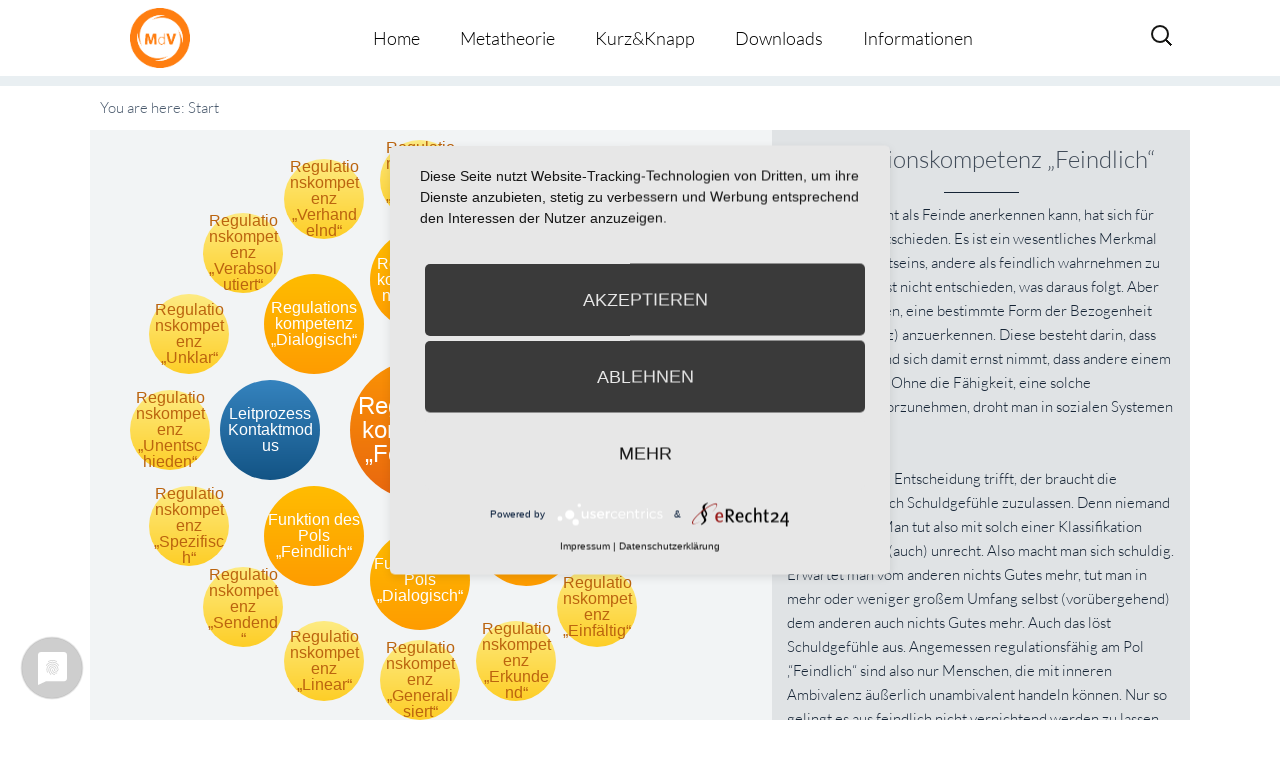

--- FILE ---
content_type: text/html; charset=UTF-8
request_url: https://metatheorie-der-veraenderung.info/wpmtags/regulationskompetenz-feindlich/
body_size: 18534
content:
<!-- omega-head -->
<!DOCTYPE html>
<html dir="ltr" lang="de-DE">
<head>
<!-- cookie consent -->
	<link rel="preconnect" href="//privacy-proxy.usercentrics.eu">
	<link rel="preload" href="//privacy-proxy.usercentrics.eu/latest/uc-block.bundle.js" as="script">
	<script type="application/javascript" src="https://privacy-proxy.usercentrics.eu/latest/uc-block.bundle.js"></script>
	<script type="application/javascript" src="https://app.usercentrics.eu/latest/main.js" id="RPDgtSZPVkqIw1"></script>
<!-- cookie consent end -->
<meta charset="UTF-8">
<link rel="profile" href="https://gmpg.org/xfn/11">
<title>Regulationskompetenz „Feindlich“ | Metatheorie der Veränderung</title>
<link rel="alternate" hreflang="de" href="https://metatheorie-der-veraenderung.info/wpmtags/regulationskompetenz-feindlich/" />
<link rel="alternate" hreflang="x-default" href="https://metatheorie-der-veraenderung.info/wpmtags/regulationskompetenz-feindlich/" />

		<!-- All in One SEO 4.9.2 - aioseo.com -->
	<meta name="description" content="Wer andere nicht als Feinde anerkennen kann, hat sich für Teilblindheit entschieden. Es ist ein wesentliches Merkmal seelischen Intaktseins, andere als feindlich wahrnehmen zu können. Damit ist nicht entschieden, was daraus folgt. Aber es ist entschieden, eine bestimmte Form der Bezogenheit (Interdependenz) anzuerkennen. Diese besteht darin, dass man erwartet und sich damit ernst nimmt, dass" />
	<meta name="robots" content="max-image-preview:large" />
	<link rel="canonical" href="https://metatheorie-der-veraenderung.info/wpmtags/regulationskompetenz-feindlich/" />
	<meta name="generator" content="All in One SEO (AIOSEO) 4.9.2" />
		<!-- All in One SEO -->

<meta name="viewport" content="width=device-width" />


<link rel="alternate" type="application/rss+xml" title="Metatheorie der Veränderung &raquo; Feed" href="https://metatheorie-der-veraenderung.info/feed/" />
<link rel="alternate" type="application/rss+xml" title="Metatheorie der Veränderung &raquo; Kommentar-Feed" href="https://metatheorie-der-veraenderung.info/comments/feed/" />
<link rel="pingback" href="https://metatheorie-der-veraenderung.info/xmlrpc.php" />
<link rel="alternate" title="oEmbed (JSON)" type="application/json+oembed" href="https://metatheorie-der-veraenderung.info/wp-json/oembed/1.0/embed?url=https%3A%2F%2Fmetatheorie-der-veraenderung.info%2Fwpmtags%2Fregulationskompetenz-feindlich%2F" />
<link rel="alternate" title="oEmbed (XML)" type="text/xml+oembed" href="https://metatheorie-der-veraenderung.info/wp-json/oembed/1.0/embed?url=https%3A%2F%2Fmetatheorie-der-veraenderung.info%2Fwpmtags%2Fregulationskompetenz-feindlich%2F&#038;format=xml" />
<style id='wp-img-auto-sizes-contain-inline-css' type='text/css'>
img:is([sizes=auto i],[sizes^="auto," i]){contain-intrinsic-size:3000px 1500px}
/*# sourceURL=wp-img-auto-sizes-contain-inline-css */
</style>
<style id='wp-emoji-styles-inline-css' type='text/css'>

	img.wp-smiley, img.emoji {
		display: inline !important;
		border: none !important;
		box-shadow: none !important;
		height: 1em !important;
		width: 1em !important;
		margin: 0 0.07em !important;
		vertical-align: -0.1em !important;
		background: none !important;
		padding: 0 !important;
	}
/*# sourceURL=wp-emoji-styles-inline-css */
</style>
<link rel='stylesheet' id='wp-block-library-css' href='https://metatheorie-der-veraenderung.info/wp-includes/css/dist/block-library/style.min.css?=1767266249' type='text/css' media='all' />
<style id='global-styles-inline-css' type='text/css'>
:root{--wp--preset--aspect-ratio--square: 1;--wp--preset--aspect-ratio--4-3: 4/3;--wp--preset--aspect-ratio--3-4: 3/4;--wp--preset--aspect-ratio--3-2: 3/2;--wp--preset--aspect-ratio--2-3: 2/3;--wp--preset--aspect-ratio--16-9: 16/9;--wp--preset--aspect-ratio--9-16: 9/16;--wp--preset--color--black: #000000;--wp--preset--color--cyan-bluish-gray: #abb8c3;--wp--preset--color--white: #ffffff;--wp--preset--color--pale-pink: #f78da7;--wp--preset--color--vivid-red: #cf2e2e;--wp--preset--color--luminous-vivid-orange: #ff6900;--wp--preset--color--luminous-vivid-amber: #fcb900;--wp--preset--color--light-green-cyan: #7bdcb5;--wp--preset--color--vivid-green-cyan: #00d084;--wp--preset--color--pale-cyan-blue: #8ed1fc;--wp--preset--color--vivid-cyan-blue: #0693e3;--wp--preset--color--vivid-purple: #9b51e0;--wp--preset--gradient--vivid-cyan-blue-to-vivid-purple: linear-gradient(135deg,rgb(6,147,227) 0%,rgb(155,81,224) 100%);--wp--preset--gradient--light-green-cyan-to-vivid-green-cyan: linear-gradient(135deg,rgb(122,220,180) 0%,rgb(0,208,130) 100%);--wp--preset--gradient--luminous-vivid-amber-to-luminous-vivid-orange: linear-gradient(135deg,rgb(252,185,0) 0%,rgb(255,105,0) 100%);--wp--preset--gradient--luminous-vivid-orange-to-vivid-red: linear-gradient(135deg,rgb(255,105,0) 0%,rgb(207,46,46) 100%);--wp--preset--gradient--very-light-gray-to-cyan-bluish-gray: linear-gradient(135deg,rgb(238,238,238) 0%,rgb(169,184,195) 100%);--wp--preset--gradient--cool-to-warm-spectrum: linear-gradient(135deg,rgb(74,234,220) 0%,rgb(151,120,209) 20%,rgb(207,42,186) 40%,rgb(238,44,130) 60%,rgb(251,105,98) 80%,rgb(254,248,76) 100%);--wp--preset--gradient--blush-light-purple: linear-gradient(135deg,rgb(255,206,236) 0%,rgb(152,150,240) 100%);--wp--preset--gradient--blush-bordeaux: linear-gradient(135deg,rgb(254,205,165) 0%,rgb(254,45,45) 50%,rgb(107,0,62) 100%);--wp--preset--gradient--luminous-dusk: linear-gradient(135deg,rgb(255,203,112) 0%,rgb(199,81,192) 50%,rgb(65,88,208) 100%);--wp--preset--gradient--pale-ocean: linear-gradient(135deg,rgb(255,245,203) 0%,rgb(182,227,212) 50%,rgb(51,167,181) 100%);--wp--preset--gradient--electric-grass: linear-gradient(135deg,rgb(202,248,128) 0%,rgb(113,206,126) 100%);--wp--preset--gradient--midnight: linear-gradient(135deg,rgb(2,3,129) 0%,rgb(40,116,252) 100%);--wp--preset--font-size--small: 13px;--wp--preset--font-size--medium: 20px;--wp--preset--font-size--large: 36px;--wp--preset--font-size--x-large: 42px;--wp--preset--spacing--20: 0.44rem;--wp--preset--spacing--30: 0.67rem;--wp--preset--spacing--40: 1rem;--wp--preset--spacing--50: 1.5rem;--wp--preset--spacing--60: 2.25rem;--wp--preset--spacing--70: 3.38rem;--wp--preset--spacing--80: 5.06rem;--wp--preset--shadow--natural: 6px 6px 9px rgba(0, 0, 0, 0.2);--wp--preset--shadow--deep: 12px 12px 50px rgba(0, 0, 0, 0.4);--wp--preset--shadow--sharp: 6px 6px 0px rgba(0, 0, 0, 0.2);--wp--preset--shadow--outlined: 6px 6px 0px -3px rgb(255, 255, 255), 6px 6px rgb(0, 0, 0);--wp--preset--shadow--crisp: 6px 6px 0px rgb(0, 0, 0);}:where(.is-layout-flex){gap: 0.5em;}:where(.is-layout-grid){gap: 0.5em;}body .is-layout-flex{display: flex;}.is-layout-flex{flex-wrap: wrap;align-items: center;}.is-layout-flex > :is(*, div){margin: 0;}body .is-layout-grid{display: grid;}.is-layout-grid > :is(*, div){margin: 0;}:where(.wp-block-columns.is-layout-flex){gap: 2em;}:where(.wp-block-columns.is-layout-grid){gap: 2em;}:where(.wp-block-post-template.is-layout-flex){gap: 1.25em;}:where(.wp-block-post-template.is-layout-grid){gap: 1.25em;}.has-black-color{color: var(--wp--preset--color--black) !important;}.has-cyan-bluish-gray-color{color: var(--wp--preset--color--cyan-bluish-gray) !important;}.has-white-color{color: var(--wp--preset--color--white) !important;}.has-pale-pink-color{color: var(--wp--preset--color--pale-pink) !important;}.has-vivid-red-color{color: var(--wp--preset--color--vivid-red) !important;}.has-luminous-vivid-orange-color{color: var(--wp--preset--color--luminous-vivid-orange) !important;}.has-luminous-vivid-amber-color{color: var(--wp--preset--color--luminous-vivid-amber) !important;}.has-light-green-cyan-color{color: var(--wp--preset--color--light-green-cyan) !important;}.has-vivid-green-cyan-color{color: var(--wp--preset--color--vivid-green-cyan) !important;}.has-pale-cyan-blue-color{color: var(--wp--preset--color--pale-cyan-blue) !important;}.has-vivid-cyan-blue-color{color: var(--wp--preset--color--vivid-cyan-blue) !important;}.has-vivid-purple-color{color: var(--wp--preset--color--vivid-purple) !important;}.has-black-background-color{background-color: var(--wp--preset--color--black) !important;}.has-cyan-bluish-gray-background-color{background-color: var(--wp--preset--color--cyan-bluish-gray) !important;}.has-white-background-color{background-color: var(--wp--preset--color--white) !important;}.has-pale-pink-background-color{background-color: var(--wp--preset--color--pale-pink) !important;}.has-vivid-red-background-color{background-color: var(--wp--preset--color--vivid-red) !important;}.has-luminous-vivid-orange-background-color{background-color: var(--wp--preset--color--luminous-vivid-orange) !important;}.has-luminous-vivid-amber-background-color{background-color: var(--wp--preset--color--luminous-vivid-amber) !important;}.has-light-green-cyan-background-color{background-color: var(--wp--preset--color--light-green-cyan) !important;}.has-vivid-green-cyan-background-color{background-color: var(--wp--preset--color--vivid-green-cyan) !important;}.has-pale-cyan-blue-background-color{background-color: var(--wp--preset--color--pale-cyan-blue) !important;}.has-vivid-cyan-blue-background-color{background-color: var(--wp--preset--color--vivid-cyan-blue) !important;}.has-vivid-purple-background-color{background-color: var(--wp--preset--color--vivid-purple) !important;}.has-black-border-color{border-color: var(--wp--preset--color--black) !important;}.has-cyan-bluish-gray-border-color{border-color: var(--wp--preset--color--cyan-bluish-gray) !important;}.has-white-border-color{border-color: var(--wp--preset--color--white) !important;}.has-pale-pink-border-color{border-color: var(--wp--preset--color--pale-pink) !important;}.has-vivid-red-border-color{border-color: var(--wp--preset--color--vivid-red) !important;}.has-luminous-vivid-orange-border-color{border-color: var(--wp--preset--color--luminous-vivid-orange) !important;}.has-luminous-vivid-amber-border-color{border-color: var(--wp--preset--color--luminous-vivid-amber) !important;}.has-light-green-cyan-border-color{border-color: var(--wp--preset--color--light-green-cyan) !important;}.has-vivid-green-cyan-border-color{border-color: var(--wp--preset--color--vivid-green-cyan) !important;}.has-pale-cyan-blue-border-color{border-color: var(--wp--preset--color--pale-cyan-blue) !important;}.has-vivid-cyan-blue-border-color{border-color: var(--wp--preset--color--vivid-cyan-blue) !important;}.has-vivid-purple-border-color{border-color: var(--wp--preset--color--vivid-purple) !important;}.has-vivid-cyan-blue-to-vivid-purple-gradient-background{background: var(--wp--preset--gradient--vivid-cyan-blue-to-vivid-purple) !important;}.has-light-green-cyan-to-vivid-green-cyan-gradient-background{background: var(--wp--preset--gradient--light-green-cyan-to-vivid-green-cyan) !important;}.has-luminous-vivid-amber-to-luminous-vivid-orange-gradient-background{background: var(--wp--preset--gradient--luminous-vivid-amber-to-luminous-vivid-orange) !important;}.has-luminous-vivid-orange-to-vivid-red-gradient-background{background: var(--wp--preset--gradient--luminous-vivid-orange-to-vivid-red) !important;}.has-very-light-gray-to-cyan-bluish-gray-gradient-background{background: var(--wp--preset--gradient--very-light-gray-to-cyan-bluish-gray) !important;}.has-cool-to-warm-spectrum-gradient-background{background: var(--wp--preset--gradient--cool-to-warm-spectrum) !important;}.has-blush-light-purple-gradient-background{background: var(--wp--preset--gradient--blush-light-purple) !important;}.has-blush-bordeaux-gradient-background{background: var(--wp--preset--gradient--blush-bordeaux) !important;}.has-luminous-dusk-gradient-background{background: var(--wp--preset--gradient--luminous-dusk) !important;}.has-pale-ocean-gradient-background{background: var(--wp--preset--gradient--pale-ocean) !important;}.has-electric-grass-gradient-background{background: var(--wp--preset--gradient--electric-grass) !important;}.has-midnight-gradient-background{background: var(--wp--preset--gradient--midnight) !important;}.has-small-font-size{font-size: var(--wp--preset--font-size--small) !important;}.has-medium-font-size{font-size: var(--wp--preset--font-size--medium) !important;}.has-large-font-size{font-size: var(--wp--preset--font-size--large) !important;}.has-x-large-font-size{font-size: var(--wp--preset--font-size--x-large) !important;}
/*# sourceURL=global-styles-inline-css */
</style>

<style id='classic-theme-styles-inline-css' type='text/css'>
/*! This file is auto-generated */
.wp-block-button__link{color:#fff;background-color:#32373c;border-radius:9999px;box-shadow:none;text-decoration:none;padding:calc(.667em + 2px) calc(1.333em + 2px);font-size:1.125em}.wp-block-file__button{background:#32373c;color:#fff;text-decoration:none}
/*# sourceURL=/wp-includes/css/classic-themes.min.css */
</style>
<link rel='stylesheet' id='et-gf-lato-css' href='//metatheorie-der-veraenderung.info/wp-content/uploads/omgf/et-gf-lato/et-gf-lato.css?ver=1666879650' type='text/css' media='all' />
<link rel='stylesheet' id='widgetkit-site-css' href='https://metatheorie-der-veraenderung.info/wp-content/plugins/widgetkit/assets/css/site.css?=1716286419' type='text/css' media='all' />
<link rel='stylesheet' id='prefix-style-css' href='https://metatheorie-der-veraenderung.info/wp-content/plugins/wp-metatheory-tags/main.css?=1652715040' type='text/css' media='all' />
<link rel='stylesheet' id='bootstrap-style-css' href='https://metatheorie-der-veraenderung.info/wp-content/themes/bootstrap.min.css?=1652715067' type='text/css' media='all' />
<link rel='stylesheet' id='wpml-legacy-horizontal-list-0-css' href='https://metatheorie-der-veraenderung.info/wp-content/plugins/sitepress-multilingual-cms/templates/language-switchers/legacy-list-horizontal/style.min.css?=1731389416' type='text/css' media='all' />
<style id='wpml-legacy-horizontal-list-0-inline-css' type='text/css'>
.wpml-ls-statics-shortcode_actions{background-color:#ffffff;}.wpml-ls-statics-shortcode_actions, .wpml-ls-statics-shortcode_actions .wpml-ls-sub-menu, .wpml-ls-statics-shortcode_actions a {border-color:#cdcdcd;}.wpml-ls-statics-shortcode_actions a, .wpml-ls-statics-shortcode_actions .wpml-ls-sub-menu a, .wpml-ls-statics-shortcode_actions .wpml-ls-sub-menu a:link, .wpml-ls-statics-shortcode_actions li:not(.wpml-ls-current-language) .wpml-ls-link, .wpml-ls-statics-shortcode_actions li:not(.wpml-ls-current-language) .wpml-ls-link:link {color:#444444;background-color:#ffffff;}.wpml-ls-statics-shortcode_actions a, .wpml-ls-statics-shortcode_actions .wpml-ls-sub-menu a:hover,.wpml-ls-statics-shortcode_actions .wpml-ls-sub-menu a:focus, .wpml-ls-statics-shortcode_actions .wpml-ls-sub-menu a:link:hover, .wpml-ls-statics-shortcode_actions .wpml-ls-sub-menu a:link:focus {color:#000000;background-color:#eeeeee;}.wpml-ls-statics-shortcode_actions .wpml-ls-current-language > a {color:#444444;background-color:#ffffff;}.wpml-ls-statics-shortcode_actions .wpml-ls-current-language:hover>a, .wpml-ls-statics-shortcode_actions .wpml-ls-current-language>a:focus {color:#000000;background-color:#eeeeee;}
/*# sourceURL=wpml-legacy-horizontal-list-0-inline-css */
</style>
<link rel='stylesheet' id='wpml-menu-item-0-css' href='https://metatheorie-der-veraenderung.info/wp-content/plugins/sitepress-multilingual-cms/templates/language-switchers/menu-item/style.min.css?=1731389416' type='text/css' media='all' />
<link rel='stylesheet' id='cms-navigation-style-base-css' href='https://metatheorie-der-veraenderung.info/wp-content/plugins/wpml-cms-nav/res/css/cms-navigation-base.css?=1675091509' type='text/css' media='screen' />
<link rel='stylesheet' id='cms-navigation-style-css' href='https://metatheorie-der-veraenderung.info/wp-content/plugins/wpml-cms-nav/res/css/cms-navigation.css?=1675091509' type='text/css' media='screen' />
<link rel='stylesheet' id='omega-style-css' href='https://metatheorie-der-veraenderung.info/wp-content/themes/composer-plus/style.css?=1675158594' type='text/css' media='all' />
<link rel='stylesheet' id='google-fonts-css' href='//metatheorie-der-veraenderung.info/wp-content/uploads/omgf/google-fonts/google-fonts.css?ver=1666879650' type='text/css' media='all' />
<script type="text/javascript" id="wpml-cookie-js-extra">
/* <![CDATA[ */
var wpml_cookies = {"wp-wpml_current_language":{"value":"de","expires":1,"path":"/"}};
var wpml_cookies = {"wp-wpml_current_language":{"value":"de","expires":1,"path":"/"}};
//# sourceURL=wpml-cookie-js-extra
/* ]]> */
</script>
<script type="text/javascript" src="https://metatheorie-der-veraenderung.info/wp-content/plugins/sitepress-multilingual-cms/res/js/cookies/language-cookie.js?=1731389415" id="wpml-cookie-js" defer="defer" data-wp-strategy="defer"></script>
<script type="text/javascript" src="https://metatheorie-der-veraenderung.info/wp-content/plugins/widgetkit/assets/lib/uikit/dist/js/uikit.min.js?=1716286419" id="uikit-js"></script>
<script type="text/javascript" src="https://metatheorie-der-veraenderung.info/wp-content/plugins/widgetkit/assets/lib/uikit/dist/js/uikit-icons.min.js?=1716286419" id="uikit-icons-js"></script>
<script type="text/javascript" src="https://metatheorie-der-veraenderung.info/wp-includes/js/jquery/jquery.min.js?=1703696424" id="jquery-core-js"></script>
<script type="text/javascript" src="https://metatheorie-der-veraenderung.info/wp-includes/js/jquery/jquery-migrate.min.js?=1692271202" id="jquery-migrate-js"></script>
<script type="text/javascript" src="https://metatheorie-der-veraenderung.info/wp-content/themes/composer-plus/js/parallax.js?=1652715067" id="composer-parallax-js"></script>
<script type="text/javascript" src="https://metatheorie-der-veraenderung.info/wp-content/themes/composer-plus/js/init.js?=1652715067" id="composer-init-js"></script>
<link rel="https://api.w.org/" href="https://metatheorie-der-veraenderung.info/wp-json/" /><link rel="EditURI" type="application/rsd+xml" title="RSD" href="https://metatheorie-der-veraenderung.info/xmlrpc.php?rsd" />
<link rel='shortlink' href='https://metatheorie-der-veraenderung.info/?p=7020' />
<meta name="generator" content="WPML ver:4.6.13 stt:1,3;" />
	<style>
	h1, h2, h3, h4, h5, h6 { font-family: 'Lato', Helvetica, Arial, Lucida, sans-serif; }body, input, textarea, select { font-family: 'Lato', Helvetica, Arial, Lucida, sans-serif; }	</style>
	<!--[if lt IE 9]>
	<script src="https://metatheorie-der-veraenderung.info/wp-content/themes/omega/js/html5.js" type="text/javascript"></script>
	<![endif]-->

<style type="text/css" id="custom-css"></style>
<link rel="icon" href="https://metatheorie-der-veraenderung.info/wp-content/uploads/2025/07/cropped-MdV_Logo_orange-32x32.jpg" sizes="32x32" />
<link rel="icon" href="https://metatheorie-der-veraenderung.info/wp-content/uploads/2025/07/cropped-MdV_Logo_orange-192x192.jpg" sizes="192x192" />
<link rel="apple-touch-icon" href="https://metatheorie-der-veraenderung.info/wp-content/uploads/2025/07/cropped-MdV_Logo_orange-180x180.jpg" />
<meta name="msapplication-TileImage" content="https://metatheorie-der-veraenderung.info/wp-content/uploads/2025/07/cropped-MdV_Logo_orange-270x270.jpg" />
<style>
.fl-accordion-item .fa-plus:before { content: "more \f107"; display: block; font-family: Lato, fontawesome; width: 100px; color: #49596c; }
.fl-accordion-item .fa-minus:before { content: "close \f106"; display: block; font-family: Lato, fontawesome; width: 100px; color: #49596c; }
</style>
<link rel='stylesheet' id='shariffcss-css' href='https://metatheorie-der-veraenderung.info/wp-content/plugins/e-recht24-share/css/shariff.min.css?=1703696577' type='text/css' media='all' />
</head>
<body class="wordpress ltr child-theme y2026 m01 d21 h07 wednesday logged-out singular singular-wpmtags singular-wpmtags-7020 fl-builder-2-9-4-2 fl-no-js group-blog" dir="ltr" itemscope="itemscope" itemtype="http://schema.org/WebPage">
<div class="site-container">
	<header id="header" class="site-header" role="banner" itemscope="itemscope" itemtype="http://schema.org/WPHeader"><div class="wrap"><div class="title-area"><h2 class="site-title" itemprop="headline"><a href="https://metatheorie-der-veraenderung.info" title="Metatheorie der Veränderung" rel="home">Metatheorie der Veränderung</a></h2></div><nav id="navigation" class="nav-primary" role="navigation" itemscope="itemscope" itemtype="http://schema.org/SiteNavigationElement">	
	<div class="wrap"><a href="#" id="menu-icon" class="menu-icon"><span></span></a><ul class="menu omega-nav-menu menu-primary"><li class="page_item page-item-925"><a href="https://metatheorie-der-veraenderung.info/">Home</a></li><li class="page_item page-item-927 page_item_has_children"><a href="https://metatheorie-der-veraenderung.info/metatheorie/">Metatheorie</a><ul class='children'><li class="page_item page-item-1050"><a href="https://metatheorie-der-veraenderung.info/metatheorie/uebersicht/">Übersicht</a></li><li class="page_item page-item-1054"><a href="https://metatheorie-der-veraenderung.info/metatheorie/darstellungsform/">Darstellungsform</a></li><li class="page_item page-item-562"><a href="https://metatheorie-der-veraenderung.info/metatheorie/metatheorie-tool/">Metatheorie Tool</a></li></ul></li><li class="page_item page-item-1457 page_item_has_children"><a href="https://metatheorie-der-veraenderung.info/kurzknapp/">Kurz&#038;Knapp</a><ul class='children'><li class="page_item page-item-5276"><a href="https://metatheorie-der-veraenderung.info/kurzknapp/kurzinfos/">Kurzinfos</a></li><li class="page_item page-item-5274"><a href="https://metatheorie-der-veraenderung.info/kurzknapp/theorie-happen/">Theorie-Happen</a></li></ul></li><li class="page_item page-item-19"><a href="https://metatheorie-der-veraenderung.info/downloads/">Downloads</a></li><li class="page_item page-item-1105 page_item_has_children"><a href="https://metatheorie-der-veraenderung.info/informationen/">Informationen</a><ul class='children'><li class="page_item page-item-2186"><a href="https://metatheorie-der-veraenderung.info/informationen/redaktion/">Redaktion</a></li><li class="page_item page-item-1111"><a href="https://metatheorie-der-veraenderung.info/informationen/datenschutzerklaerung/">Datenschutzerklärung</a></li><li class="page_item page-item-1114"><a href="https://metatheorie-der-veraenderung.info/informationen/impressum/">Impressum</a></li></ul></li></ul></div>    <form role="search" method="get" class="suchicon" action="https://metatheorie-der-veraenderung.info/">
    <label>
        <input type="search" class="search-field" placeholder="Search" value="" name="s" title="Search for:" />
    </label>
    <input type="submit" class="search-submit" value="Search" />
	</form>
</nav><!-- .nav-primary --></div></header><!-- .site-header -->	<div class="banner" style="background-image:url()">
		<div class="filter">
			<div class="wrap">
				<h1 class='banner-title'>Regulationskompetenz &#8222;Feindlich&#8220;</h1>			</div><!-- .wrap -->
		</div>
  	</div><!-- .banner -->
  		<div class="site-inner">
		<div class="wrap">		
<script>
	jQuery(document).ready(function( $ ) {
		 function distributeFields( $circle_radius, $circle_elements ) {
			var radius = $circle_radius;
			var fields = $('.'+$circle_elements), container = $('#wpmt_tags'),
			width = container.width(), height = container.height(),
			angle = 0, step = (2*Math.PI) / fields.length;			
			if(fields.length >1){
				fields.each(function() {
					var x = Math.round( width/2 + radius * Math.cos(angle)  - $(this).width()/2  );
					var y = Math.round( height/2 + radius * Math.sin(angle) - $(this).height()/2 );
					$(this).css({
						left: x + 'px',
						top: y + 'px'
					});
					angle += step;
				});
			}else{
				fields.each(function() {
					var x = Math.round( width/2   - $(this).width()/2  );
					var y = Math.round( height/2  - $(this).height()/2 );

					$(this).css({
						left: x + 'px',
						top: y + 'px'
					});
				});
			}
			setTimeout(animateFields($circle_elements), 2000);
		}

		function animateFields( $circle_elements ) {
			var fields = $('.'+$circle_elements), container = $('#wpmt_tags');
			var iterator = 1;
			var className= '';

			fields.each(function() {
				className = 'delay-'+iterator;
				$(this).addClass(className);
				iterator++;
			});
		}

		function centerOnElement( $element_to_center ) {
			$('#'+$element_to_center).click(function(){
				var $this = $(this);
				var posY = $this.offset().top;
				var $thisHeight = $this.outerHeight();
				var windowHeight = $(window).height();
				var scrollPos = posY - windowHeight/2 + $thisHeight/2;
				$('html, body').animate({scrollTop: scrollPos}, 200);
			});
		}

		function centerOnElement( $element_to_center ) {
				var $element = $('#'+$element_to_center);
				var posY = $element.offset().top;
				var $elementHeight = $element.outerHeight();
				var windowHeight = $(window).height();
				var scrollPos = posY - windowHeight/2 + $elementHeight/2;
				$('html, body').animate({scrollTop: scrollPos}, 1200);
		}

		jQuery( window ).resize(function($) {
			distributeFields( 150, 'circle' );
			distributeFields( 250, 'smallcircle' );
		});

		$( '[data-toggle="tooltip"]' ).tooltip();

		distributeFields( 150, 'circle' );
		distributeFields( 250, 'smallcircle' );


		centerOnElement('wpmt_breadcrumbs' ); 
	});
</script>

<div id="primary">
	<div id="content" role="main">
		<main id="main" class="site-main" role="main">
			<article class="post-1 post type-post status-publish format-standard hentry category-allgemein">
				<div id="wpmt_wrapper"> 
					<div id="wpmt_breadcrumbs">You are here: <span class="breadcrumbs-item last">Start</span></div>	
					<div id="wpmt_tags">
						<span class="root-lvl-b rootcircle" data-toggle="tooltip" id="7020" title="Wer andere nicht als Feinde anerkennen kann, hat sich für Teilblindheit entschieden. Es ist ein wesentliches Merkmal seelischen Intaktseins, andere als feindlich wahrnehmen zu können. Damit ist nicht entschieden, was daraus folgt. Aber es ist entschieden, eine bestimmte Form der Bezogenheit (Interdependenz) anzuerkennen. Diese besteht darin, dass man erwartet und sich damit ernst nimmt, dass andere einem schaden wollen. Ohne die Fähigkeit, eine solche Zuschreibung vorzunehmen, droht man in ..."><span class="circle-text">Regulationskompetenz &#8222;Feindlich&#8220;</span></span><a class="LANG_ COUNT_ IS_1 fade-in circle" data-placement="top" data-toggle="tooltip" id="6929" title="coming soon
&nbsp;svg{fill:#ffffff}&nbsp;" href="https://metatheorie-der-veraenderung.info/wpmtags/feinde-sind-noetig/?action_from=root_show_more&action_id=7020"><span class="circle-text">Feinde sind nötig</span></a><a class="LANG_ COUNT_ IS_2 fade-in circle" data-placement="top" data-toggle="tooltip" id="6414" title="Feindlich nennen wir einen der beiden Kontaktmodi im Konfliktsystem. Nicht sonderlich überraschend, da die Zuschreibung „Feind“ als Merkmal von Konflikten in fast allen Konflikttheorien gilt. Dieser Begriff bezeichnet hier eine stabile Erwartung bei einer Person oder einem sozialen System, dass der Konfliktpartner durch eine Haltung und Motivlage geprägt ist, die einem selbst schaden will. Es ist gut erforscht und belegt, dass eine solche Erwartung eine hohe Tendenz hat, sich selbst zu ..." href="https://metatheorie-der-veraenderung.info/wpmtags/feindlich/?action_from=root_show_more&action_id=7020"><span class="circle-text">Feindlich</span></a><a class="LANG_ COUNT_ IS_3 fade-in circle" data-placement="top" data-toggle="tooltip" id="7024" title="Konfliktdynamik im Kontaktmodus hat zwei &#8222;natürliche&#8220; Endpunkte: Der eine ist, man arrangiert sich vordergründig, ist nett und redet nett, also zumindest eine Seite macht gute Miene zu einem Spiel, in dem der eigene Widerspruch verdeckt bleibt und nicht in die Kommunikation kommt. Hat man es mit einer solchen Struktur zu tun, ist dialogisches Kommunizieren dysfunktional, wenn man nicht in der Anpassung stecken bleiben möchte. Der andere Endpunkt ist, man läuft auseinander und ..." href="https://metatheorie-der-veraenderung.info/wpmtags/funktion-des-pols-dialogisch/?action_from=root_show_more&action_id=7020"><span class="circle-text">Funktion des Pols &#8222;Dialogisch&#8220;</span></a><a class="LANG_ COUNT_ IS_4 fade-in circle" data-placement="top" data-toggle="tooltip" id="7030" title="Der Kontaktmodus &#8222;Feindlich&#8220; kann in Konflikten in zweierlei Weise hilfreich sein.


 Konflikte lösen Ordnungen auf. Dafür braucht es Kraft, Energie, manchmal auch Zerstörungswillen, da bestehenden Ordnungen so gut wie immer Interessen dienen, die eben deshalb an den bestehenden Ordnungen festhalten. Revolutionen sind nötig, weil die Machthaber ihren Platz nicht räumen. Um einen solchen Willen &#8211; im Kleinen wie im Großen &#8211; aufzubringen, braucht es eine klare und ..." href="https://metatheorie-der-veraenderung.info/wpmtags/funktion-des-pols-feindlich/?action_from=root_show_more&action_id=7020"><span class="circle-text">Funktion des Pols &#8222;Feindlich&#8220;</span></a><a class="LANG_ COUNT_ IS_5 fade-in circle rootcircle-special" data-placement="top" data-toggle="tooltip" id="6397" title="Der Leitprozess ‚Kontaktmodus‘ erschließt sich vermutlich den meisten intuitiv. Damit ist die Unterscheidung bezeichnet, dass die Frage zu entscheiden ist: „Wird der Kontakt so gestaltet, dass man mit einer feindlichen oder einer dialogischen Erwartung gegenüber dem Konfliktpartner in Resonanz geht?“

Feindbilder entwickeln sich ebenso schnell wie sie sich stabilisieren. Das hängt an einem sich selbst verstärkenden Effekt, da es länger braucht um Vertrauen aufzubauen und oft nur ..." href="https://metatheorie-der-veraenderung.info/wpmtags/leitprozess-kontaktmodus/?action_from=root_show_more&action_id=7020"><span class="circle-text">Leitprozess Kontaktmodus</span></a><a class="LANG_ COUNT_ IS_6 fade-in circle" data-placement="bottom" data-toggle="tooltip" id="6941" title="Welche Kompetenzen braucht es auf Seiten der beteiligten Personen, um am Pol &#8222;Dialogisch&#8220; kompetent zu sein?
Es sind derer im Wesentlichen diese vier:

Erstens gilt es sich von sich selbst distanzieren zu können. Wer sich nicht selbst beobachten kann, in dem, was er tut und erlebt, der kann sich selbst auch nicht regulieren. Er ist Opfer seiner Affekte. Der Gewinn von innerer Ruhe ist unabdingbar. Pausen im Konflikt können da helfen. Gespräche mit anderen auch. Hinzuziehen ..." href="https://metatheorie-der-veraenderung.info/wpmtags/regulationskompetenz-dialogisch/?action_from=root_show_more&action_id=7020"><span class="circle-text">Regulationskompetenz &#8222;Dialogisch&#8220;</span></a><a class="LANG_ COUNT_ IS_7 fade-in circle" data-placement="bottom" data-toggle="tooltip" id="312" title="Bedürfnisse müssen reguliert werden, da die seelischen Grundbedürfnisse aus der Sicht dieser Theorie antagonistisch ausgerichtet sind. Nähe-Distanz (Bindung), Sicherheit-Freiheit (Selbstbestimmung), Einzigartikeit-Zugehörigkeit (Selbstachtung). Daher muss ein permanenter Wechsel des Fokus organisiert werden – z.B. lassen sich Nähe und Distanz nur nacheinander befriedigen. Diese Regulation ist ein voraussetzungsreicher und damit auch störanfälliger Prozess.

Zunächst basiert er auf ..." href="https://metatheorie-der-veraenderung.info/wpmtags/regulationskompetenzen-psyche/?action_from=root_show_more&action_id=7020"><span class="circle-text">Regulationskompetenzen (Psyche)</span></a><a class="LANG_ COUNT_ IS_8 fade-in circle" data-placement="bottom" data-toggle="tooltip" id="258" title="Schuld ist strikt von Verantwortung zu unterscheiden. Verantwortung habe ich dann, wenn ich mich als Handelnder und nicht als Betroffener erlebe. Dann kann und werde ich mich mit den Wirkungen meines Verhaltens auseinandersetzen können. Verantwortung macht also frei, weil ich wähle, wie ich die Welt sehe, was und wem ich welche Bedeutung gebe und wie ich mich fühlen möchte. Schuldig fühlt sich, wer seine Verantwortung nicht kennt und sich stattdessen selbst anklagt.
Jede Selbstanklage ..." href="https://metatheorie-der-veraenderung.info/wpmtags/schuld/?action_from=root_show_more&action_id=7020"><span class="circle-text">Schuld</span></a><a class="LANG_ COUNT_ IS_1 fade-in smallcircle" data-placement="top" data-toggle="tooltip" id="6969" title="Drohen ist ein elementare Fähigkeit von Säugetieren. Daher ist schon unser Überlebensinstinkt auf Drohung geeicht, aktiv wie passiv! Menschen können drohen und können Drohungen nicht wirklich ignorieren. Im Gegenteil: Phantasierte schlechte Ereignisse in der Zukunft sind psychisch schwerer günstig zu bearbeiten, als ein eingetretener Schaden, auf den man handelnd reagieren kann.
In Konflikten stellt sich demnach besonders klar heraus, ob man die Freiheit hat, zu drohen, und die ..." href="https://metatheorie-der-veraenderung.info/wpmtags/regulationskompetenz-drohend/?action_from=root_show_more&action_id=7020"><span class="circle-text">Regulationskompetenz &#8222;Drohend&#8220;</span></a><a class="LANG_ COUNT_ IS_2 fade-in smallcircle" data-placement="top" data-toggle="tooltip" id="7021" title="Konflikte sind gelebte Konkurrenz. Um bessere Ideen, bessere Rollenpassung, bessere Zukünfte oder eben um den Abschied von Lösungen, von Rollen, von Macht und Einfluss, von einer ungünstigen Gegenwart.
Aber muss man als Mensch die Wahl haben, in Konflikten andere unterwerfen zu wollen? Spontan würden vielleicht viele sagen, das möchte ich gar nicht können wollen. Aber wie sieht es aus, wenn man beobachtet, wie einem wehrlosen Kind Gewalt angetan wird? Dann will man dazwischen gehen ..." href="https://metatheorie-der-veraenderung.info/wpmtags/regulationskompetenz-durchsetzend/?action_from=root_show_more&action_id=7020"><span class="circle-text">Regulationskompetenz &#8222;Durchsetzend&#8220;</span></a><a class="LANG_ COUNT_ IS_3 fade-in smallcircle" data-placement="top" data-toggle="tooltip" id="6952" title="Menschen, die an Konflikten beteiligt sind, finden sich in einem Prozess wieder, der auf Einigkeit hinausläuft. Wenn zwei etwas Unterschiedliches wollen und einer den anderen tot schießt, dann ist hinterher Einigkeit, dass es so läuft wie es der Schießende will. Nun sind wir nicht mehr im &#8222;Wilden Westen&#8220;, aber das Prinzip bleibt: In Konflikten gilt es Position zu beziehen und diese (und sich) angreibar zu machen.
Um eine Position zu vertreten, braucht es Fähigkeiten (heute ..." href="https://metatheorie-der-veraenderung.info/wpmtags/regulationskompetenz-einfaeltig/?action_from=root_show_more&action_id=7020"><span class="circle-text">Regulationskompetenz &#8222;Einfältig&#8220;</span></a><a class="LANG_ COUNT_ IS_4 fade-in smallcircle" data-placement="top" data-toggle="tooltip" id="7015" title="Wer schon mal erlebt hat, wenn man selbst oder das Gegenüber &#8222;in Fahrt&#8220; gekommen ist, der weiß, wie naheliegend es ist, Gleiches mit Gleichem zu beantworten. Der Sog ist groß. Welche inneren Gegenkräfte braucht es beim Erkunden zu bleiben oder dort hinzugehen &#8211; für den Fall, dass dies zur funkionalen Entwicklung der Konflikts beiträgt?

Es braucht Spannungstoleranz, um es auszuhalten, Interesse an jemandem zu haben, den man (situativ) nicht mag. Das gelingt Menschen ..." href="https://metatheorie-der-veraenderung.info/wpmtags/regulationskompetenz-erkundend/?action_from=root_show_more&action_id=7020"><span class="circle-text">Regulationskompetenz &#8222;Erkundend&#8220;</span></a><a class="LANG_ COUNT_ IS_5 fade-in smallcircle" data-placement="top" data-toggle="tooltip" id="7016" title="&#8222;Wir müssen mal grundsätzlich reden!&#8220;: Manchmal geht es nicht anders, als die Kompetenz anderer generell zu diskutieren. Wenn jeder Einzelfall nur ein Symptom dafür ist, dass allgemein etwas nicht stimmt, braucht es die Fähigkeit Grundsatzfragen, die Richtung im Allgemeinen oder die Verhältnisse in Summe zu besprechen.
Ein solcher Schritt in der Kommunikation kann der erste Schritt in eine Konfliktdynamik sein. Deshalb zögern Menschen ihn oft hinaus, weil sie das Kränkungs- ..." href="https://metatheorie-der-veraenderung.info/wpmtags/regulationskompetenz-generalisiert/?action_from=root_show_more&action_id=7020"><span class="circle-text">Regulationskompetenz &#8222;Generalisiert&#8220;</span></a><a class="LANG_ COUNT_ IS_6 fade-in smallcircle" data-placement="top" data-toggle="tooltip" id="7003" title="Wer in einem Konflikt im Leitprozesse &#8222;Erklärungsmodus&#8220; auf dem Pol &#8222;linear&#8220; handlungsfähig bleiben will, braucht ein geklärtes Verhältnis zur eigenen Aggression und die von anderen. Jeder Mensch, der  anderen auf keinen Fall Unrecht tun möchte, begrenzt sich in seinen Möglichkeiten. Man muss klar Gründe und Auslöser für Konflikte bei anderen bzw. in asymmetrischen Herrschaftsverhältnissen sehen und kommunizieren können.
Wer die Freiheit zur Beschuldigung ..." href="https://metatheorie-der-veraenderung.info/wpmtags/regulationskompetenz-linear/?action_from=root_show_more&action_id=7020"><span class="circle-text">Regulationskompetenz &#8222;Linear&#8220;</span></a><a class="LANG_ COUNT_ IS_7 fade-in smallcircle" data-placement="top" data-toggle="tooltip" id="6971" title="Immer nur die eigenen Botschaften senden und wiederholen gilt in vielen Ratgebern und Schulungen eher als Ausdruck eines problematischen Konfliktverhaltens. Das ist einseitig und falsch. Denn in Fällen, in denen es darauf ankommt, den eigenen Widerspruch zu vertreten oder die eigene Position widerspruchsfähig zu präsentieren, braucht es das Senden-können. Was hat dies für innerseelische Voraussetzungen?

Es braucht Vertrauen darin, dass man sich Zeigen darf. Die Fähigkeit sein ..." href="https://metatheorie-der-veraenderung.info/wpmtags/regulationskompetenz-sendend/?action_from=root_show_more&action_id=7020"><span class="circle-text">Regulationskompetenz &#8222;Sendend&#8220;</span></a><a class="LANG_ COUNT_ IS_8 fade-in smallcircle" data-placement="top" data-toggle="tooltip" id="6951" title="Wer etwas Konfliktträchtiges anspricht, tut gut daran, im Blick zu behalten (= Aufmerksamkeitsmodus!), um was es (eigentlich) geht. Konfliktdynamiken sind asymmetrisch gebaut und verleiten zu der Vermutung, wenn man sich in einem Punkt uneinig ist, dass man dann auch in anderen Punkten einander widersprechen muss. Die Konfliktkommunikation an dem spezifischen Punkt zu halten ist eine Fähigkeit, die ganz Wesentlich darauf gründet, Widerspruch in der Sache und Ablehnung der Person ..." href="https://metatheorie-der-veraenderung.info/wpmtags/regulationskompetenz-spezifisch/?action_from=root_show_more&action_id=7020"><span class="circle-text">Regulationskompetenz &#8222;Spezifisch&#8220;</span></a><a class="LANG_ COUNT_ IS_9 fade-in smallcircle" data-placement="top" data-toggle="tooltip" id="6970" title="Wer auf Sich-Durchsetzen festgelegt ist, wird viele ungünstige Konflikt in seinem Leben haben. Er wird unnötige Niederlagen erleiden, unsinnige Kämpfe führen, sinnlose Siege erringen, hohe Kosten der Siege einfahren, viele Feinde gewinnen und sehr viel Zeit in Konflikten verbringen. Die Alternative? Man interessiert sich für die Wonnen, wenn man es nicht-entschieden halten kann, wer im Zieleinlauf des Konflikts die Nase vorn haben soll. Wonnen? Welche?
Kampf ist anstrengend und wer ..." href="https://metatheorie-der-veraenderung.info/wpmtags/regulationskompetenz-unentschieden/?action_from=root_show_more&action_id=7020"><span class="circle-text">Regulationskompetenz &#8222;Unentschieden&#8220;</span></a><a class="LANG_ COUNT_ IS_10 fade-in smallcircle" data-placement="bottom" data-toggle="tooltip" id="7019" title="In Konflikten braucht es die Möglichkeit, Bewertungen zu labilisieren und zu verändern. Ohne dem kann sich keine neue Stabilität ausbilden und formen &#8211; es sei denn man setzt auf Unterwerfung oder Beziehungsabbruch.
Wer von seinem als richtig oder gut empfundenen Standpunkt abrücken will oder soll, der braucht ein ganzes Bündel an psychischen Fähigkeiten:

Man muss Problemlösungen genauso wichtig finden können, wie Interessenlagen. Es nützt nichts, die beste Lösung zu haben, die ..." href="https://metatheorie-der-veraenderung.info/wpmtags/regulationskompetenz-unklar/?action_from=root_show_more&action_id=7020"><span class="circle-text">Regulationskompetenz &#8222;Unklar&#8220;</span></a><a class="LANG_ COUNT_ IS_11 fade-in smallcircle" data-placement="bottom" data-toggle="tooltip" id="6914" title="Konfliktregulation braucht den Pol „Verabsolutiert“. Verabsolutiert muss man sein, um Standpunkte mit Kraft, Eindeutigkeit und Entschlossenheit aufzuladen. Das geht oft nicht, ohne diese Standpunkte mit Bewertungen zu versehen, mit Worten wie „gut“ und „richtig“ zu etikettieren.
Ob man das tut, lässt sich mit Hilfe dieser Frage reflektieren:

Habe starke sachliche Überzeugungen für die ich entschlossen eintrete, weil ich sie für richtig halte?
Zweifle ich bisweilen vorzeitig, ..." href="https://metatheorie-der-veraenderung.info/wpmtags/regulationskompetenz-verabsolutiert/?action_from=root_show_more&action_id=7020"><span class="circle-text">Regulationskompetenz &#8222;Verabsolutiert&#8220;</span></a><a class="LANG_ COUNT_ IS_12 fade-in smallcircle" data-placement="bottom" data-toggle="tooltip" id="7012" title="Verhandlungskompetenz in Konflikten besteht zu allererst in Risikotoleranz. Wer statt zu drohen verhandelt, setzt darauf,  dass es langfristig für beide Seiten besser ist, eine Vereinbarung (=Ordnung) zu schaffen, die nicht auf die Bezwingung der anderen Seite setzt. Zwang braucht viel und vor allem dauerhafte Kontrolle. Darum ist die Fähigkeit, zu antizipieren, was man sich aufhalst, wenn man Drohungen wahrmacht oder wahrmachen muss, elementar. Verhandlungsbereitschaft korreliert also ..." href="https://metatheorie-der-veraenderung.info/wpmtags/regulationskompetenz-verhandelnd/?action_from=root_show_more&action_id=7020"><span class="circle-text">Regulationskompetenz &#8222;Verhandelnd&#8220;</span></a><a class="LANG_ COUNT_ IS_13 fade-in smallcircle" data-placement="bottom" data-toggle="tooltip" id="7007" title="Manche Menschen können nicht &#8222;Nein&#8220; sagen. Genauer gesagt, es macht ihnen Angst. Warum? Es gibt zwei wesentliche Spielarten:

Zum einen ist der Impuls zu den Wünschen und Erwartungen anderer nein zu sagen, mit Ängsten verknüpft. Ein Nein ist für sie automatisch damit verknüpft, den anderen zu enttäuschen, ihn zu verletzen, Vorwürfe zu ernten und ihn am Ende zu verlieren. Wer in einer symbiotischen Beziehung groß geworden ist, der war früh für das Wohlergehen der anderen ..." href="https://metatheorie-der-veraenderung.info/wpmtags/regulationskompetenz-verneinend/?action_from=root_show_more&action_id=7020"><span class="circle-text">Regulationskompetenz &#8222;Verneinend&#8220;</span></a><a class="LANG_ COUNT_ IS_14 fade-in smallcircle" data-placement="bottom" data-toggle="tooltip" id="7017" title="Die Welt ist nicht einfach da, sie wird von uns Menschen wahrgenommen. Das, was Menschen wahrnehmen, wir von ihnen beschrieben. Diese Beschreibungen sind zwangsläufig unterschiedlich, da Wahrnehmungen immer einen Ausschnitt bilden und damit nie gleich sein können. Etwas gleich sehen, ist daher eine nützliche Illusion, die nötig ist, um Gemeinsamkeiten zu entwickeln und zu erleben.
Psychisch ist das durchaus anspruchsvoll: Gilt es doch einerseits sich selbst mit dem, wie man die Welt sieht, ..." href="https://metatheorie-der-veraenderung.info/wpmtags/regulationskompetenz-vielfaeltig/?action_from=root_show_more&action_id=7020"><span class="circle-text">Regulationskompetenz &#8222;Vielfältig&#8220;</span></a><a class="LANG_ COUNT_ IS_15 fade-in smallcircle" data-placement="bottom" data-toggle="tooltip" id="6973" title="Es ist so viel leichter zu widersprechen, als abzuwägen, ob man widerspricht oder in Teilen oder ganz zustimmt. Der Konflikt vereinfacht das Leben. Darum ist er so häufig. Um dem Sog zu widerstehen oder ihn zu unterbrechen, einfach nein an nein zu reihen, ist die wichtigste Kompetenz robuste Enttäuschbarkeit. Warum? Wer in einem Konflikt anfängt zu sagen: &#8222;Vielleicht ist ja an dem, was Du sagst was dran!&#8220; oder &#8222;Ich verstehe, um was es Dir im Grunde geht&#8220;, der geht ..." href="https://metatheorie-der-veraenderung.info/wpmtags/regulationskompetenz-waehlend/?action_from=root_show_more&action_id=7020"><span class="circle-text">Regulationskompetenz &#8222;Wählend&#8220;</span></a><a class="LANG_ COUNT_ IS_16 fade-in smallcircle" data-placement="bottom" data-toggle="tooltip" id="6953" title="Wer in einem Konflikt im Leitprozesse &#8222;Erklärungsmodus&#8220; auf dem Pol &#8222;zirkulär&#8220; handlungsfähig bleiben will, braucht ein geklärtes Verhältnis zu Schuldgefühlen. Jeder Mensch, der es für sich(!) braucht, anderen oder sich selbst zu beschuldigen, verliert in Konflikten mit hoher Wahrscheinlichkeit schnell die Regulationskompetenz.
Um erstmal herauszufinden, ob man ein Thema mit dem Phänomen &#8222;Schuld&#8220; hat, kann man sich folgende Fragen stellen:

Reagiere ..." href="https://metatheorie-der-veraenderung.info/wpmtags/regulationskompetenz-zirkulaer/?action_from=root_show_more&action_id=7020"><span class="circle-text">Regulationskompetenz &#8222;Zirkulär&#8220;</span></a>					</div>
					<div id="wpmt_text">
						<h1>Regulationskompetenz &#8222;Feindlich&#8220;</h1>
						<p>Wer andere nicht als Feinde anerkennen kann, hat sich für Teilblindheit entschieden. Es ist ein wesentliches Merkmal seelischen Intaktseins, andere als feindlich wahrnehmen zu können. Damit ist nicht entschieden, was daraus folgt. Aber es ist entschieden, eine bestimmte Form der Bezogenheit (Interdependenz) anzuerkennen. Diese besteht darin, dass man erwartet und sich damit ernst nimmt, dass andere einem schaden wollen. Ohne die Fähigkeit, eine solche Zuschreibung vorzunehmen, droht man in sozialen Systemen &#8222;unterzugehen&#8220;.</p>
<p>Wer eine solche Entscheidung trifft, der braucht die Kompetenz in sich Schuldgefühle zuzulassen. Denn niemand ist nur &#8222;Feind&#8220;. Man tut also mit solch einer Klassifikation anderen immer (auch) unrecht. Also macht man sich schuldig. Erwartet man vom anderen nichts Gutes mehr, tut man in mehr oder weniger großem Umfang selbst (vorübergehend) dem anderen auch nichts Gutes mehr. Auch das löst Schuldgefühle aus. Angemessen regulationsfähig am Pol &#8218;&#8220;Feindlich&#8220; sind also nur Menschen, die mit inneren Ambivalenz äußerlich unambivalent handeln können. Nur so gelingt es aus feindlich nicht vernichtend werden zu lassen. Wer ohne Schuldgefühle feindlich gestimmt ist, der kann nur sehr schwer auf den Pol &#8222;Dialogisch&#8220; wechseln, weil er keinen Grund im Anderen hat, mit ihm in einen Dialog zu treten. Man macht das dann bestenfalls nur noch aus Angst oder Kalkül, aber nicht mehr aus sozialer Bezogenheit.</p>
<div class="shariff shariff-align-flex-end shariff-widget-align-flex-start" data-services="facebook%7Cpinterest" data-url="https%3A%2F%2Fmetatheorie-der-veraenderung.info%2Fwpmtags%2Fregulationskompetenz-feindlich%2F" data-timestamp="1653477466" data-hidezero="1" data-backendurl="https://metatheorie-der-veraenderung.info/wp-json/shariff/v1/share_counts?"><ul class="shariff-buttons theme-round orientation-horizontal buttonsize-small"><li class="shariff-button facebook shariff-nocustomcolor" style="background-color:#4273c8"><a href="https://www.facebook.com/sharer/sharer.php?u=https%3A%2F%2Fmetatheorie-der-veraenderung.info%2Fwpmtags%2Fregulationskompetenz-feindlich%2F" title="Bei Facebook teilen" aria-label="Bei Facebook teilen" role="button" rel="noreferrernoopener nofollow" class="shariff-link" style="; background-color:#3b5998; color:#fff" target="_blank"><span class="shariff-icon" style=""><svg width="32px" height="20px" xmlns="http://www.w3.org/2000/svg" viewBox="0 0 18 32"><path fill="#3b5998" d="M17.1 0.2v4.7h-2.8q-1.5 0-2.1 0.6t-0.5 1.9v3.4h5.2l-0.7 5.3h-4.5v13.6h-5.5v-13.6h-4.5v-5.3h4.5v-3.9q0-3.3 1.9-5.2t5-1.8q2.6 0 4.1 0.2z"/></svg></span><span data-service="facebook" style="color:#3b5998" class="shariff-count shariff-hidezero"></span>&nbsp;</a></li><li class="shariff-button twitter shariff-nocustomcolor" style="background-color:#1e3050"><a href="https://twitter.com/share?url=https%3A%2F%2Fmetatheorie-der-veraenderung.info%2Fwpmtags%2Fregulationskompetenz-feindlich%2F&text=Regulationskompetenz%20%22Feindlich%22" title="Bei X (Twitter) teilen" aria-label="Bei X (Twitter) teilen" role="button" rel="noreferrernoopener nofollow" class="shariff-link" style="; background-color:#000000; color:#fff" target="_blank"><span class="shariff-icon" style=""><svg xmlns="http://www.w3.org/2000/svg" height="1em" viewBox="0 0 512 512"><!--! Font Awesome Free 6.4.2 by @fontawesome - https://fontawesome.com License - https://fontawesome.com/license (Commercial License) Copyright 2023 Fonticons, Inc. --><style>svg{fill:#ffffff}</style><path d="M389.2 48h70.6L305.6 224.2 487 464H345L233.7 318.6 106.5 464H35.8L200.7 275.5 26.8 48H172.4L272.9 180.9 389.2 48zM364.4 421.8h39.1L151.1 88h-42L364.4 421.8z"/></svg></span></a></li><li class="shariff-button xing shariff-nocustomcolor" style="background-color:#29888a"><a href="https://www.xing.com/spi/shares/new?url=https%3A%2F%2Fmetatheorie-der-veraenderung.info%2Fwpmtags%2Fregulationskompetenz-feindlich%2F" title="Bei XING teilen" aria-label="Bei XING teilen" role="button" rel="noreferrernoopener nofollow" class="shariff-link" style="; background-color:#126567; color:#fff" target="_blank"><span class="shariff-icon" style=""><svg width="32px" height="20px" xmlns="http://www.w3.org/2000/svg" viewBox="0 0 25 32"><path fill="#126567" d="M10.7 11.9q-0.2 0.3-4.6 8.2-0.5 0.8-1.2 0.8h-4.3q-0.4 0-0.5-0.3t0-0.6l4.5-8q0 0 0 0l-2.9-5q-0.2-0.4 0-0.7 0.2-0.3 0.5-0.3h4.3q0.7 0 1.2 0.8zM25.1 0.4q0.2 0.3 0 0.7l-9.4 16.7 6 11q0.2 0.4 0 0.6-0.2 0.3-0.6 0.3h-4.3q-0.7 0-1.2-0.8l-6-11.1q0.3-0.6 9.5-16.8 0.4-0.8 1.2-0.8h4.3q0.4 0 0.5 0.3z"/></svg></span></a></li><li class="shariff-button linkedin shariff-nocustomcolor" style="background-color:#1488bf"><a href="https://www.linkedin.com/sharing/share-offsite/?url=https%3A%2F%2Fmetatheorie-der-veraenderung.info%2Fwpmtags%2Fregulationskompetenz-feindlich%2F" title="Bei LinkedIn teilen" aria-label="Bei LinkedIn teilen" role="button" rel="noreferrernoopener nofollow" class="shariff-link" style="; background-color:#0077b5; color:#fff" target="_blank"><span class="shariff-icon" style=""><svg width="32px" height="20px" xmlns="http://www.w3.org/2000/svg" viewBox="0 0 27 32"><path fill="#0077b5" d="M6.2 11.2v17.7h-5.9v-17.7h5.9zM6.6 5.7q0 1.3-0.9 2.2t-2.4 0.9h0q-1.5 0-2.4-0.9t-0.9-2.2 0.9-2.2 2.4-0.9 2.4 0.9 0.9 2.2zM27.4 18.7v10.1h-5.9v-9.5q0-1.9-0.7-2.9t-2.3-1.1q-1.1 0-1.9 0.6t-1.2 1.5q-0.2 0.5-0.2 1.4v9.9h-5.9q0-7.1 0-11.6t0-5.3l0-0.9h5.9v2.6h0q0.4-0.6 0.7-1t1-0.9 1.6-0.8 2-0.3q3 0 4.9 2t1.9 6z"/></svg></span></a></li><li class="shariff-button whatsapp shariff-nocustomcolor" style="background-color:#5cbe4a"><a href="https://api.whatsapp.com/send?text=https%3A%2F%2Fmetatheorie-der-veraenderung.info%2Fwpmtags%2Fregulationskompetenz-feindlich%2F%20Regulationskompetenz%20%22Feindlich%22" title="Bei Whatsapp teilen" aria-label="Bei Whatsapp teilen" role="button" rel="noreferrernoopener nofollow" class="shariff-link" style="; background-color:#34af23; color:#fff" target="_blank"><span class="shariff-icon" style=""><svg width="32px" height="20px" xmlns="http://www.w3.org/2000/svg" viewBox="0 0 32 32"><path fill="#34af23" d="M17.6 17.4q0.2 0 1.7 0.8t1.6 0.9q0 0.1 0 0.3 0 0.6-0.3 1.4-0.3 0.7-1.3 1.2t-1.8 0.5q-1 0-3.4-1.1-1.7-0.8-3-2.1t-2.6-3.3q-1.3-1.9-1.3-3.5v-0.1q0.1-1.6 1.3-2.8 0.4-0.4 0.9-0.4 0.1 0 0.3 0t0.3 0q0.3 0 0.5 0.1t0.3 0.5q0.1 0.4 0.6 1.6t0.4 1.3q0 0.4-0.6 1t-0.6 0.8q0 0.1 0.1 0.3 0.6 1.3 1.8 2.4 1 0.9 2.7 1.8 0.2 0.1 0.4 0.1 0.3 0 1-0.9t0.9-0.9zM14 26.9q2.3 0 4.3-0.9t3.6-2.4 2.4-3.6 0.9-4.3-0.9-4.3-2.4-3.6-3.6-2.4-4.3-0.9-4.3 0.9-3.6 2.4-2.4 3.6-0.9 4.3q0 3.6 2.1 6.6l-1.4 4.2 4.3-1.4q2.8 1.9 6.2 1.9zM14 2.2q2.7 0 5.2 1.1t4.3 2.9 2.9 4.3 1.1 5.2-1.1 5.2-2.9 4.3-4.3 2.9-5.2 1.1q-3.5 0-6.5-1.7l-7.4 2.4 2.4-7.2q-1.9-3.2-1.9-6.9 0-2.7 1.1-5.2t2.9-4.3 4.3-2.9 5.2-1.1z"/></svg></span></a></li><li class="shariff-button pinterest shariff-nocustomcolor" style="background-color:#e70f18"><a href="https://www.pinterest.com/pin/create/link/?url=https%3A%2F%2Fmetatheorie-der-veraenderung.info%2Fwpmtags%2Fregulationskompetenz-feindlich%2F&media=https%3A%2F%2Fmetatheorie-der-veraenderung.info%2Fwp-content%2Fplugins%2Fe-recht24-share%2Fimages%2FdefaultHint.png&description=Regulationskompetenz%20%22Feindlich%22" title="Bei Pinterest pinnen" aria-label="Bei Pinterest pinnen" role="button" rel="noreferrernoopener nofollow" class="shariff-link" style="; background-color:#cb2027; color:#fff" target="_blank"><span class="shariff-icon" style=""><svg width="32px" height="20px" xmlns="http://www.w3.org/2000/svg" viewBox="0 0 27 32"><path fill="#cb2027" d="M27.4 16q0 3.7-1.8 6.9t-5 5-6.9 1.9q-2 0-3.9-0.6 1.1-1.7 1.4-2.9 0.2-0.6 1-3.8 0.4 0.7 1.3 1.2t2 0.5q2.1 0 3.8-1.2t2.7-3.4 0.9-4.8q0-2-1.1-3.8t-3.1-2.9-4.5-1.2q-1.9 0-3.5 0.5t-2.8 1.4-2 2-1.2 2.3-0.4 2.4q0 1.9 0.7 3.3t2.1 2q0.5 0.2 0.7-0.4 0-0.1 0.1-0.5t0.2-0.5q0.1-0.4-0.2-0.8-0.9-1.1-0.9-2.7 0-2.7 1.9-4.6t4.9-2q2.7 0 4.2 1.5t1.5 3.8q0 3-1.2 5.2t-3.1 2.1q-1.1 0-1.7-0.8t-0.4-1.9q0.1-0.6 0.5-1.7t0.5-1.8 0.2-1.4q0-0.9-0.5-1.5t-1.4-0.6q-1.1 0-1.9 1t-0.8 2.6q0 1.3 0.4 2.2l-1.8 7.5q-0.3 1.2-0.2 3.2-3.7-1.6-6-5t-2.3-7.6q0-3.7 1.9-6.9t5-5 6.9-1.9 6.9 1.9 5 5 1.8 6.9z"/></svg></span><span data-service="pinterest" style="color:#cb2027" class="shariff-count shariff-hidezero"></span>&nbsp;</a></li></ul></div>                                                <br><br>					</div>
					
					
				</div>
															</article>
    	</main>
	</div>
</div>

	</div>	</div><!-- .site-inner -->
	<div style="text-align: center;" class="site-footer">Copyright © for all contents: Klaus Eidenschink as well as the respective authors or publishers • 2020 • <a href="/information/about-us/?lang=en">Imprint</a></div></div><!-- .site-container -->

<script type="speculationrules">
{"prefetch":[{"source":"document","where":{"and":[{"href_matches":"/*"},{"not":{"href_matches":["/wp-*.php","/wp-admin/*","/wp-content/uploads/*","/wp-content/*","/wp-content/plugins/*","/wp-content/themes/composer-plus/*","/wp-content/themes/omega/*","/*\\?(.+)"]}},{"not":{"selector_matches":"a[rel~=\"nofollow\"]"}},{"not":{"selector_matches":".no-prefetch, .no-prefetch a"}}]},"eagerness":"conservative"}]}
</script>

<!-- Matomo -->
<script type="text/javascript">
  var _paq = window._paq || [];
  /* tracker methods like "setCustomDimension" should be called before "trackPageView" */
  _paq.push(["setDoNotTrack", true]);
  _paq.push(['trackPageView']);
  _paq.push(['enableLinkTracking']);
  (function() {
    var u="https://matomo-eidenschink.de/";
    _paq.push(['setTrackerUrl', u+'matomo.php']);
    _paq.push(['setSiteId', '1']);
    var d=document, g=d.createElement('script'), s=d.getElementsByTagName('script')[0];
    g.type='text/javascript'; g.async=true; g.defer=true; g.src=u+'matomo.js'; s.parentNode.insertBefore(g,s);
  })();
</script>
<noscript><p><img src="https://matomo-eidenschink.de/matomo.php?idsite=1&rec=1" style="border:0;" alt="" /></p></noscript>
<!-- End Matomo Code -->
<script type="module"  src="https://metatheorie-der-veraenderung.info/wp-content/plugins/all-in-one-seo-pack/dist/Lite/assets/table-of-contents.95d0dfce.js?=1767266325" id="aioseo/js/src/vue/standalone/blocks/table-of-contents/frontend.js-js"></script>
<script type="text/javascript" src="https://metatheorie-der-veraenderung.info/wp-content/themes/bootstrap.min.js?=1652715067" id="bootstrap-js-js"></script>
<script type="text/javascript" src="https://metatheorie-der-veraenderung.info/wp-content/themes/composer-plus/js/menu.js?=1652715067" id="composer-menu-js"></script>
<script type="text/javascript" src="https://metatheorie-der-veraenderung.info/wp-content/plugins/e-recht24-share/js/shariff.min.js?=1703696577" id="shariffjs-js"></script>
<script type="text/javascript" src="https://metatheorie-der-veraenderung.info/wp-content/plugins/widgetkit/assets/js/maps.js?=1716286419" id="widgetkit-maps-js"></script>
<script id="wp-emoji-settings" type="application/json">
{"baseUrl":"https://s.w.org/images/core/emoji/17.0.2/72x72/","ext":".png","svgUrl":"https://s.w.org/images/core/emoji/17.0.2/svg/","svgExt":".svg","source":{"concatemoji":"https://metatheorie-der-veraenderung.info/wp-includes/js/wp-emoji-release.min.js?=1767266250"}}
</script>
<script type="module">
/* <![CDATA[ */
/*! This file is auto-generated */
const a=JSON.parse(document.getElementById("wp-emoji-settings").textContent),o=(window._wpemojiSettings=a,"wpEmojiSettingsSupports"),s=["flag","emoji"];function i(e){try{var t={supportTests:e,timestamp:(new Date).valueOf()};sessionStorage.setItem(o,JSON.stringify(t))}catch(e){}}function c(e,t,n){e.clearRect(0,0,e.canvas.width,e.canvas.height),e.fillText(t,0,0);t=new Uint32Array(e.getImageData(0,0,e.canvas.width,e.canvas.height).data);e.clearRect(0,0,e.canvas.width,e.canvas.height),e.fillText(n,0,0);const a=new Uint32Array(e.getImageData(0,0,e.canvas.width,e.canvas.height).data);return t.every((e,t)=>e===a[t])}function p(e,t){e.clearRect(0,0,e.canvas.width,e.canvas.height),e.fillText(t,0,0);var n=e.getImageData(16,16,1,1);for(let e=0;e<n.data.length;e++)if(0!==n.data[e])return!1;return!0}function u(e,t,n,a){switch(t){case"flag":return n(e,"\ud83c\udff3\ufe0f\u200d\u26a7\ufe0f","\ud83c\udff3\ufe0f\u200b\u26a7\ufe0f")?!1:!n(e,"\ud83c\udde8\ud83c\uddf6","\ud83c\udde8\u200b\ud83c\uddf6")&&!n(e,"\ud83c\udff4\udb40\udc67\udb40\udc62\udb40\udc65\udb40\udc6e\udb40\udc67\udb40\udc7f","\ud83c\udff4\u200b\udb40\udc67\u200b\udb40\udc62\u200b\udb40\udc65\u200b\udb40\udc6e\u200b\udb40\udc67\u200b\udb40\udc7f");case"emoji":return!a(e,"\ud83e\u1fac8")}return!1}function f(e,t,n,a){let r;const o=(r="undefined"!=typeof WorkerGlobalScope&&self instanceof WorkerGlobalScope?new OffscreenCanvas(300,150):document.createElement("canvas")).getContext("2d",{willReadFrequently:!0}),s=(o.textBaseline="top",o.font="600 32px Arial",{});return e.forEach(e=>{s[e]=t(o,e,n,a)}),s}function r(e){var t=document.createElement("script");t.src=e,t.defer=!0,document.head.appendChild(t)}a.supports={everything:!0,everythingExceptFlag:!0},new Promise(t=>{let n=function(){try{var e=JSON.parse(sessionStorage.getItem(o));if("object"==typeof e&&"number"==typeof e.timestamp&&(new Date).valueOf()<e.timestamp+604800&&"object"==typeof e.supportTests)return e.supportTests}catch(e){}return null}();if(!n){if("undefined"!=typeof Worker&&"undefined"!=typeof OffscreenCanvas&&"undefined"!=typeof URL&&URL.createObjectURL&&"undefined"!=typeof Blob)try{var e="postMessage("+f.toString()+"("+[JSON.stringify(s),u.toString(),c.toString(),p.toString()].join(",")+"));",a=new Blob([e],{type:"text/javascript"});const r=new Worker(URL.createObjectURL(a),{name:"wpTestEmojiSupports"});return void(r.onmessage=e=>{i(n=e.data),r.terminate(),t(n)})}catch(e){}i(n=f(s,u,c,p))}t(n)}).then(e=>{for(const n in e)a.supports[n]=e[n],a.supports.everything=a.supports.everything&&a.supports[n],"flag"!==n&&(a.supports.everythingExceptFlag=a.supports.everythingExceptFlag&&a.supports[n]);var t;a.supports.everythingExceptFlag=a.supports.everythingExceptFlag&&!a.supports.flag,a.supports.everything||((t=a.source||{}).concatemoji?r(t.concatemoji):t.wpemoji&&t.twemoji&&(r(t.twemoji),r(t.wpemoji)))});
//# sourceURL=https://metatheorie-der-veraenderung.info/wp-includes/js/wp-emoji-loader.min.js
/* ]]> */
</script>

</body>
</html>